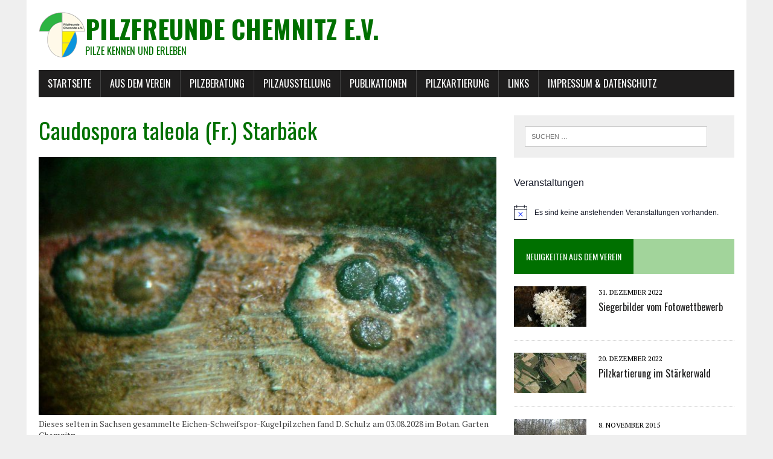

--- FILE ---
content_type: text/html; charset=UTF-8
request_url: https://www.pilzfreunde-chemnitz.de/interessante-funde/2020/12/14/caudospora-taleola-fr-starbaeck/
body_size: 12141
content:
<!DOCTYPE html>
<html class="no-js" lang="de">
<head>
<meta charset="UTF-8">
<meta name="viewport" content="width=device-width, initial-scale=1.0">
<link rel="profile" href="http://gmpg.org/xfn/11" />
<link rel="pingback" href="https://www.pilzfreunde-chemnitz.de/xmlrpc.php" />
<title>Caudospora taleola (Fr.) Starbäck &#8211; Pilzfreunde Chemnitz e.V.</title>
<meta name='robots' content='max-image-preview:large' />
<link rel='dns-prefetch' href='//fonts.googleapis.com' />
<link rel="alternate" type="application/rss+xml" title="Pilzfreunde Chemnitz e.V. &raquo; Feed" href="https://www.pilzfreunde-chemnitz.de/feed/" />
<link rel="alternate" type="application/rss+xml" title="Pilzfreunde Chemnitz e.V. &raquo; Kommentar-Feed" href="https://www.pilzfreunde-chemnitz.de/comments/feed/" />
<link rel="alternate" type="text/calendar" title="Pilzfreunde Chemnitz e.V. &raquo; iCal Feed" href="https://www.pilzfreunde-chemnitz.de/veranstaltungen/?ical=1" />
<link rel="alternate" type="application/rss+xml" title="Pilzfreunde Chemnitz e.V. &raquo; Caudospora taleola (Fr.) Starbäck-Kommentar-Feed" href="https://www.pilzfreunde-chemnitz.de/interessante-funde/2020/12/14/caudospora-taleola-fr-starbaeck/feed/" />
<script type="text/javascript">
/* <![CDATA[ */
window._wpemojiSettings = {"baseUrl":"https:\/\/s.w.org\/images\/core\/emoji\/15.0.3\/72x72\/","ext":".png","svgUrl":"https:\/\/s.w.org\/images\/core\/emoji\/15.0.3\/svg\/","svgExt":".svg","source":{"concatemoji":"https:\/\/www.pilzfreunde-chemnitz.de\/wp-includes\/js\/wp-emoji-release.min.js?ver=6.6.4"}};
/*! This file is auto-generated */
!function(i,n){var o,s,e;function c(e){try{var t={supportTests:e,timestamp:(new Date).valueOf()};sessionStorage.setItem(o,JSON.stringify(t))}catch(e){}}function p(e,t,n){e.clearRect(0,0,e.canvas.width,e.canvas.height),e.fillText(t,0,0);var t=new Uint32Array(e.getImageData(0,0,e.canvas.width,e.canvas.height).data),r=(e.clearRect(0,0,e.canvas.width,e.canvas.height),e.fillText(n,0,0),new Uint32Array(e.getImageData(0,0,e.canvas.width,e.canvas.height).data));return t.every(function(e,t){return e===r[t]})}function u(e,t,n){switch(t){case"flag":return n(e,"\ud83c\udff3\ufe0f\u200d\u26a7\ufe0f","\ud83c\udff3\ufe0f\u200b\u26a7\ufe0f")?!1:!n(e,"\ud83c\uddfa\ud83c\uddf3","\ud83c\uddfa\u200b\ud83c\uddf3")&&!n(e,"\ud83c\udff4\udb40\udc67\udb40\udc62\udb40\udc65\udb40\udc6e\udb40\udc67\udb40\udc7f","\ud83c\udff4\u200b\udb40\udc67\u200b\udb40\udc62\u200b\udb40\udc65\u200b\udb40\udc6e\u200b\udb40\udc67\u200b\udb40\udc7f");case"emoji":return!n(e,"\ud83d\udc26\u200d\u2b1b","\ud83d\udc26\u200b\u2b1b")}return!1}function f(e,t,n){var r="undefined"!=typeof WorkerGlobalScope&&self instanceof WorkerGlobalScope?new OffscreenCanvas(300,150):i.createElement("canvas"),a=r.getContext("2d",{willReadFrequently:!0}),o=(a.textBaseline="top",a.font="600 32px Arial",{});return e.forEach(function(e){o[e]=t(a,e,n)}),o}function t(e){var t=i.createElement("script");t.src=e,t.defer=!0,i.head.appendChild(t)}"undefined"!=typeof Promise&&(o="wpEmojiSettingsSupports",s=["flag","emoji"],n.supports={everything:!0,everythingExceptFlag:!0},e=new Promise(function(e){i.addEventListener("DOMContentLoaded",e,{once:!0})}),new Promise(function(t){var n=function(){try{var e=JSON.parse(sessionStorage.getItem(o));if("object"==typeof e&&"number"==typeof e.timestamp&&(new Date).valueOf()<e.timestamp+604800&&"object"==typeof e.supportTests)return e.supportTests}catch(e){}return null}();if(!n){if("undefined"!=typeof Worker&&"undefined"!=typeof OffscreenCanvas&&"undefined"!=typeof URL&&URL.createObjectURL&&"undefined"!=typeof Blob)try{var e="postMessage("+f.toString()+"("+[JSON.stringify(s),u.toString(),p.toString()].join(",")+"));",r=new Blob([e],{type:"text/javascript"}),a=new Worker(URL.createObjectURL(r),{name:"wpTestEmojiSupports"});return void(a.onmessage=function(e){c(n=e.data),a.terminate(),t(n)})}catch(e){}c(n=f(s,u,p))}t(n)}).then(function(e){for(var t in e)n.supports[t]=e[t],n.supports.everything=n.supports.everything&&n.supports[t],"flag"!==t&&(n.supports.everythingExceptFlag=n.supports.everythingExceptFlag&&n.supports[t]);n.supports.everythingExceptFlag=n.supports.everythingExceptFlag&&!n.supports.flag,n.DOMReady=!1,n.readyCallback=function(){n.DOMReady=!0}}).then(function(){return e}).then(function(){var e;n.supports.everything||(n.readyCallback(),(e=n.source||{}).concatemoji?t(e.concatemoji):e.wpemoji&&e.twemoji&&(t(e.twemoji),t(e.wpemoji)))}))}((window,document),window._wpemojiSettings);
/* ]]> */
</script>
<style id='wp-emoji-styles-inline-css' type='text/css'>

	img.wp-smiley, img.emoji {
		display: inline !important;
		border: none !important;
		box-shadow: none !important;
		height: 1em !important;
		width: 1em !important;
		margin: 0 0.07em !important;
		vertical-align: -0.1em !important;
		background: none !important;
		padding: 0 !important;
	}
</style>
<link rel='stylesheet' id='wp-block-library-css' href='https://www.pilzfreunde-chemnitz.de/wp-includes/css/dist/block-library/style.min.css?ver=6.6.4' type='text/css' media='all' />
<style id='classic-theme-styles-inline-css' type='text/css'>
/*! This file is auto-generated */
.wp-block-button__link{color:#fff;background-color:#32373c;border-radius:9999px;box-shadow:none;text-decoration:none;padding:calc(.667em + 2px) calc(1.333em + 2px);font-size:1.125em}.wp-block-file__button{background:#32373c;color:#fff;text-decoration:none}
</style>
<style id='global-styles-inline-css' type='text/css'>
:root{--wp--preset--aspect-ratio--square: 1;--wp--preset--aspect-ratio--4-3: 4/3;--wp--preset--aspect-ratio--3-4: 3/4;--wp--preset--aspect-ratio--3-2: 3/2;--wp--preset--aspect-ratio--2-3: 2/3;--wp--preset--aspect-ratio--16-9: 16/9;--wp--preset--aspect-ratio--9-16: 9/16;--wp--preset--color--black: #000000;--wp--preset--color--cyan-bluish-gray: #abb8c3;--wp--preset--color--white: #ffffff;--wp--preset--color--pale-pink: #f78da7;--wp--preset--color--vivid-red: #cf2e2e;--wp--preset--color--luminous-vivid-orange: #ff6900;--wp--preset--color--luminous-vivid-amber: #fcb900;--wp--preset--color--light-green-cyan: #7bdcb5;--wp--preset--color--vivid-green-cyan: #00d084;--wp--preset--color--pale-cyan-blue: #8ed1fc;--wp--preset--color--vivid-cyan-blue: #0693e3;--wp--preset--color--vivid-purple: #9b51e0;--wp--preset--gradient--vivid-cyan-blue-to-vivid-purple: linear-gradient(135deg,rgba(6,147,227,1) 0%,rgb(155,81,224) 100%);--wp--preset--gradient--light-green-cyan-to-vivid-green-cyan: linear-gradient(135deg,rgb(122,220,180) 0%,rgb(0,208,130) 100%);--wp--preset--gradient--luminous-vivid-amber-to-luminous-vivid-orange: linear-gradient(135deg,rgba(252,185,0,1) 0%,rgba(255,105,0,1) 100%);--wp--preset--gradient--luminous-vivid-orange-to-vivid-red: linear-gradient(135deg,rgba(255,105,0,1) 0%,rgb(207,46,46) 100%);--wp--preset--gradient--very-light-gray-to-cyan-bluish-gray: linear-gradient(135deg,rgb(238,238,238) 0%,rgb(169,184,195) 100%);--wp--preset--gradient--cool-to-warm-spectrum: linear-gradient(135deg,rgb(74,234,220) 0%,rgb(151,120,209) 20%,rgb(207,42,186) 40%,rgb(238,44,130) 60%,rgb(251,105,98) 80%,rgb(254,248,76) 100%);--wp--preset--gradient--blush-light-purple: linear-gradient(135deg,rgb(255,206,236) 0%,rgb(152,150,240) 100%);--wp--preset--gradient--blush-bordeaux: linear-gradient(135deg,rgb(254,205,165) 0%,rgb(254,45,45) 50%,rgb(107,0,62) 100%);--wp--preset--gradient--luminous-dusk: linear-gradient(135deg,rgb(255,203,112) 0%,rgb(199,81,192) 50%,rgb(65,88,208) 100%);--wp--preset--gradient--pale-ocean: linear-gradient(135deg,rgb(255,245,203) 0%,rgb(182,227,212) 50%,rgb(51,167,181) 100%);--wp--preset--gradient--electric-grass: linear-gradient(135deg,rgb(202,248,128) 0%,rgb(113,206,126) 100%);--wp--preset--gradient--midnight: linear-gradient(135deg,rgb(2,3,129) 0%,rgb(40,116,252) 100%);--wp--preset--font-size--small: 13px;--wp--preset--font-size--medium: 20px;--wp--preset--font-size--large: 36px;--wp--preset--font-size--x-large: 42px;--wp--preset--spacing--20: 0.44rem;--wp--preset--spacing--30: 0.67rem;--wp--preset--spacing--40: 1rem;--wp--preset--spacing--50: 1.5rem;--wp--preset--spacing--60: 2.25rem;--wp--preset--spacing--70: 3.38rem;--wp--preset--spacing--80: 5.06rem;--wp--preset--shadow--natural: 6px 6px 9px rgba(0, 0, 0, 0.2);--wp--preset--shadow--deep: 12px 12px 50px rgba(0, 0, 0, 0.4);--wp--preset--shadow--sharp: 6px 6px 0px rgba(0, 0, 0, 0.2);--wp--preset--shadow--outlined: 6px 6px 0px -3px rgba(255, 255, 255, 1), 6px 6px rgba(0, 0, 0, 1);--wp--preset--shadow--crisp: 6px 6px 0px rgba(0, 0, 0, 1);}:where(.is-layout-flex){gap: 0.5em;}:where(.is-layout-grid){gap: 0.5em;}body .is-layout-flex{display: flex;}.is-layout-flex{flex-wrap: wrap;align-items: center;}.is-layout-flex > :is(*, div){margin: 0;}body .is-layout-grid{display: grid;}.is-layout-grid > :is(*, div){margin: 0;}:where(.wp-block-columns.is-layout-flex){gap: 2em;}:where(.wp-block-columns.is-layout-grid){gap: 2em;}:where(.wp-block-post-template.is-layout-flex){gap: 1.25em;}:where(.wp-block-post-template.is-layout-grid){gap: 1.25em;}.has-black-color{color: var(--wp--preset--color--black) !important;}.has-cyan-bluish-gray-color{color: var(--wp--preset--color--cyan-bluish-gray) !important;}.has-white-color{color: var(--wp--preset--color--white) !important;}.has-pale-pink-color{color: var(--wp--preset--color--pale-pink) !important;}.has-vivid-red-color{color: var(--wp--preset--color--vivid-red) !important;}.has-luminous-vivid-orange-color{color: var(--wp--preset--color--luminous-vivid-orange) !important;}.has-luminous-vivid-amber-color{color: var(--wp--preset--color--luminous-vivid-amber) !important;}.has-light-green-cyan-color{color: var(--wp--preset--color--light-green-cyan) !important;}.has-vivid-green-cyan-color{color: var(--wp--preset--color--vivid-green-cyan) !important;}.has-pale-cyan-blue-color{color: var(--wp--preset--color--pale-cyan-blue) !important;}.has-vivid-cyan-blue-color{color: var(--wp--preset--color--vivid-cyan-blue) !important;}.has-vivid-purple-color{color: var(--wp--preset--color--vivid-purple) !important;}.has-black-background-color{background-color: var(--wp--preset--color--black) !important;}.has-cyan-bluish-gray-background-color{background-color: var(--wp--preset--color--cyan-bluish-gray) !important;}.has-white-background-color{background-color: var(--wp--preset--color--white) !important;}.has-pale-pink-background-color{background-color: var(--wp--preset--color--pale-pink) !important;}.has-vivid-red-background-color{background-color: var(--wp--preset--color--vivid-red) !important;}.has-luminous-vivid-orange-background-color{background-color: var(--wp--preset--color--luminous-vivid-orange) !important;}.has-luminous-vivid-amber-background-color{background-color: var(--wp--preset--color--luminous-vivid-amber) !important;}.has-light-green-cyan-background-color{background-color: var(--wp--preset--color--light-green-cyan) !important;}.has-vivid-green-cyan-background-color{background-color: var(--wp--preset--color--vivid-green-cyan) !important;}.has-pale-cyan-blue-background-color{background-color: var(--wp--preset--color--pale-cyan-blue) !important;}.has-vivid-cyan-blue-background-color{background-color: var(--wp--preset--color--vivid-cyan-blue) !important;}.has-vivid-purple-background-color{background-color: var(--wp--preset--color--vivid-purple) !important;}.has-black-border-color{border-color: var(--wp--preset--color--black) !important;}.has-cyan-bluish-gray-border-color{border-color: var(--wp--preset--color--cyan-bluish-gray) !important;}.has-white-border-color{border-color: var(--wp--preset--color--white) !important;}.has-pale-pink-border-color{border-color: var(--wp--preset--color--pale-pink) !important;}.has-vivid-red-border-color{border-color: var(--wp--preset--color--vivid-red) !important;}.has-luminous-vivid-orange-border-color{border-color: var(--wp--preset--color--luminous-vivid-orange) !important;}.has-luminous-vivid-amber-border-color{border-color: var(--wp--preset--color--luminous-vivid-amber) !important;}.has-light-green-cyan-border-color{border-color: var(--wp--preset--color--light-green-cyan) !important;}.has-vivid-green-cyan-border-color{border-color: var(--wp--preset--color--vivid-green-cyan) !important;}.has-pale-cyan-blue-border-color{border-color: var(--wp--preset--color--pale-cyan-blue) !important;}.has-vivid-cyan-blue-border-color{border-color: var(--wp--preset--color--vivid-cyan-blue) !important;}.has-vivid-purple-border-color{border-color: var(--wp--preset--color--vivid-purple) !important;}.has-vivid-cyan-blue-to-vivid-purple-gradient-background{background: var(--wp--preset--gradient--vivid-cyan-blue-to-vivid-purple) !important;}.has-light-green-cyan-to-vivid-green-cyan-gradient-background{background: var(--wp--preset--gradient--light-green-cyan-to-vivid-green-cyan) !important;}.has-luminous-vivid-amber-to-luminous-vivid-orange-gradient-background{background: var(--wp--preset--gradient--luminous-vivid-amber-to-luminous-vivid-orange) !important;}.has-luminous-vivid-orange-to-vivid-red-gradient-background{background: var(--wp--preset--gradient--luminous-vivid-orange-to-vivid-red) !important;}.has-very-light-gray-to-cyan-bluish-gray-gradient-background{background: var(--wp--preset--gradient--very-light-gray-to-cyan-bluish-gray) !important;}.has-cool-to-warm-spectrum-gradient-background{background: var(--wp--preset--gradient--cool-to-warm-spectrum) !important;}.has-blush-light-purple-gradient-background{background: var(--wp--preset--gradient--blush-light-purple) !important;}.has-blush-bordeaux-gradient-background{background: var(--wp--preset--gradient--blush-bordeaux) !important;}.has-luminous-dusk-gradient-background{background: var(--wp--preset--gradient--luminous-dusk) !important;}.has-pale-ocean-gradient-background{background: var(--wp--preset--gradient--pale-ocean) !important;}.has-electric-grass-gradient-background{background: var(--wp--preset--gradient--electric-grass) !important;}.has-midnight-gradient-background{background: var(--wp--preset--gradient--midnight) !important;}.has-small-font-size{font-size: var(--wp--preset--font-size--small) !important;}.has-medium-font-size{font-size: var(--wp--preset--font-size--medium) !important;}.has-large-font-size{font-size: var(--wp--preset--font-size--large) !important;}.has-x-large-font-size{font-size: var(--wp--preset--font-size--x-large) !important;}
:where(.wp-block-post-template.is-layout-flex){gap: 1.25em;}:where(.wp-block-post-template.is-layout-grid){gap: 1.25em;}
:where(.wp-block-columns.is-layout-flex){gap: 2em;}:where(.wp-block-columns.is-layout-grid){gap: 2em;}
:root :where(.wp-block-pullquote){font-size: 1.5em;line-height: 1.6;}
</style>
<link rel='stylesheet' id='mhorig-style-css' href='https://www.pilzfreunde-chemnitz.de/wp-content/themes/mh-newsdesk-lite/style.css?ver=6.6.4' type='text/css' media='all' />
<link rel='stylesheet' id='mh-google-fonts-css' href='https://fonts.googleapis.com/css?family=Oswald:400,700,300|PT+Serif:400,400italic,700,700italic' type='text/css' media='all' />
<link rel='stylesheet' id='mh-font-awesome-css' href='https://www.pilzfreunde-chemnitz.de/wp-content/themes/mh-newsdesk-lite/includes/font-awesome.min.css' type='text/css' media='all' />
<link rel='stylesheet' id='mh-style-css' href='https://www.pilzfreunde-chemnitz.de/wp-content/themes/mh-newsdesk-lite-pcev/style.css?ver=6.6.4' type='text/css' media='all' />
<script type="text/javascript" src="https://www.pilzfreunde-chemnitz.de/wp-includes/js/jquery/jquery.min.js?ver=3.7.1" id="jquery-core-js"></script>
<script type="text/javascript" src="https://www.pilzfreunde-chemnitz.de/wp-includes/js/jquery/jquery-migrate.min.js?ver=3.4.1" id="jquery-migrate-js"></script>
<script type="text/javascript" src="https://www.pilzfreunde-chemnitz.de/wp-content/themes/mh-newsdesk-lite/js/scripts.js?ver=6.6.4" id="mh-scripts-js"></script>
<link rel="https://api.w.org/" href="https://www.pilzfreunde-chemnitz.de/wp-json/" /><link rel="alternate" title="JSON" type="application/json" href="https://www.pilzfreunde-chemnitz.de/wp-json/wp/v2/posts/1809" /><link rel="EditURI" type="application/rsd+xml" title="RSD" href="https://www.pilzfreunde-chemnitz.de/xmlrpc.php?rsd" />
<meta name="generator" content="WordPress 6.6.4" />
<link rel="canonical" href="https://www.pilzfreunde-chemnitz.de/interessante-funde/2020/12/14/caudospora-taleola-fr-starbaeck/" />
<link rel='shortlink' href='https://www.pilzfreunde-chemnitz.de/?p=1809' />
<link rel="alternate" title="oEmbed (JSON)" type="application/json+oembed" href="https://www.pilzfreunde-chemnitz.de/wp-json/oembed/1.0/embed?url=https%3A%2F%2Fwww.pilzfreunde-chemnitz.de%2Finteressante-funde%2F2020%2F12%2F14%2Fcaudospora-taleola-fr-starbaeck%2F" />
<link rel="alternate" title="oEmbed (XML)" type="text/xml+oembed" href="https://www.pilzfreunde-chemnitz.de/wp-json/oembed/1.0/embed?url=https%3A%2F%2Fwww.pilzfreunde-chemnitz.de%2Finteressante-funde%2F2020%2F12%2F14%2Fcaudospora-taleola-fr-starbaeck%2F&#038;format=xml" />
<meta name="tec-api-version" content="v1"><meta name="tec-api-origin" content="https://www.pilzfreunde-chemnitz.de"><link rel="alternate" href="https://www.pilzfreunde-chemnitz.de/wp-json/tribe/events/v1/" /><!--[if lt IE 9]>
<script src="https://www.pilzfreunde-chemnitz.de/wp-content/themes/mh-newsdesk-lite/js/css3-mediaqueries.js"></script>
<![endif]-->
</head>
<body class="post-template-default single single-post postid-1809 single-format-standard tribe-no-js page-template-pilzfreunde-chemnitz-e-v mh-right-sb">
<div id="mh-wrapper">
<header class="mh-header">
	<div class="header-wrap mh-clearfix">
		<a href="https://www.pilzfreunde-chemnitz.de/" title="Pilzfreunde Chemnitz e.V." rel="home">
<div class="logo-wrap" role="banner">
<img src="https://www.pilzfreunde-chemnitz.de/wp-content/uploads/2015/12/Logo-PfC-2009-3-1.png" height="76" width="77" alt="Pilzfreunde Chemnitz e.V." />
<div class="logo">
<h1 class="logo-title">Pilzfreunde Chemnitz e.V.</h1>
<h2 class="logo-tagline">Pilze kennen und erleben</h2>
</div>
</div>
</a>
	</div>
	<div class="header-menu mh-clearfix">
		<nav class="main-nav mh-clearfix">
			<div class="menu-hauptnavigation-container"><ul id="menu-hauptnavigation" class="menu"><li id="menu-item-8" class="menu-item menu-item-type-custom menu-item-object-custom menu-item-home menu-item-8"><a href="http://www.pilzfreunde-chemnitz.de/">Startseite</a></li>
<li id="menu-item-166" class="menu-item menu-item-type-taxonomy menu-item-object-category menu-item-166"><a href="https://www.pilzfreunde-chemnitz.de/./aus-dem-verein/">Aus dem Verein</a></li>
<li id="menu-item-11" class="menu-item menu-item-type-post_type menu-item-object-page menu-item-11"><a href="https://www.pilzfreunde-chemnitz.de/pilzberatung/">Pilzberatung</a></li>
<li id="menu-item-15" class="menu-item menu-item-type-post_type menu-item-object-page menu-item-has-children menu-item-15"><a href="https://www.pilzfreunde-chemnitz.de/pilzausstellung/">Pilzausstellung</a>
<ul class="sub-menu">
	<li id="menu-item-591" class="menu-item menu-item-type-post_type menu-item-object-page menu-item-591"><a href="https://www.pilzfreunde-chemnitz.de/pilzausstellung/ausstellungsliste/">Ausstellungslisten</a></li>
</ul>
</li>
<li id="menu-item-18" class="menu-item menu-item-type-post_type menu-item-object-page menu-item-18"><a href="https://www.pilzfreunde-chemnitz.de/publikationen/">Publikationen</a></li>
<li id="menu-item-21" class="menu-item menu-item-type-post_type menu-item-object-page menu-item-has-children menu-item-21"><a href="https://www.pilzfreunde-chemnitz.de/pilzkartierung/">Pilzkartierung</a>
<ul class="sub-menu">
	<li id="menu-item-602" class="menu-item menu-item-type-post_type menu-item-object-page menu-item-602"><a href="https://www.pilzfreunde-chemnitz.de/pilzkartierung/kuriositaeten/">Kuriositäten</a></li>
	<li id="menu-item-165" class="menu-item menu-item-type-taxonomy menu-item-object-category current-post-ancestor current-menu-parent current-post-parent menu-item-165"><a href="https://www.pilzfreunde-chemnitz.de/./interessante-funde/">Interessante Funde</a></li>
</ul>
</li>
<li id="menu-item-202" class="menu-item menu-item-type-post_type menu-item-object-page menu-item-202"><a href="https://www.pilzfreunde-chemnitz.de/links/">Links</a></li>
<li id="menu-item-57" class="menu-item menu-item-type-post_type menu-item-object-page menu-item-privacy-policy menu-item-57"><a rel="privacy-policy" href="https://www.pilzfreunde-chemnitz.de/impressum-datenschutz/">Impressum &#038; Datenschutz</a></li>
</ul></div>		</nav>
	</div>
</header><div class="mh-section mh-group">
	<div id="main-content" class="mh-content"><article id="post-1809" class="post-1809 post type-post status-publish format-standard has-post-thumbnail hentry category-interessante-funde">
	<header class="entry-header mh-clearfix">
		<h1 class="entry-title">Caudospora taleola (Fr.) Starbäck</h1>
			</header>
	
<figure class="entry-thumbnail">
<img width="777" height="437" src="https://www.pilzfreunde-chemnitz.de/wp-content/uploads/2019/05/3-777x437.jpg" class="attachment-content-single size-content-single wp-post-image" alt="" decoding="async" fetchpriority="high" srcset="https://www.pilzfreunde-chemnitz.de/wp-content/uploads/2019/05/3-777x437.jpg 777w, https://www.pilzfreunde-chemnitz.de/wp-content/uploads/2019/05/3-260x146.jpg 260w, https://www.pilzfreunde-chemnitz.de/wp-content/uploads/2019/05/3-120x67.jpg 120w" sizes="(max-width: 777px) 100vw, 777px" /><figcaption class="wp-caption-text">Dieses selten in Sachsen gesammelte Eichen‐Schweifspor-Kugelpilzchen fand D. Schulz am 03.08.2028 im Botan. Garten Chemnitz.</figcaption>
</figure>
	<p class="entry-meta">
<span class="entry-meta-author vcard author">Von: <a class="fn" href="https://www.pilzfreunde-chemnitz.de/author/dschulz/">Dieter Schulz</a></span>
<span class="entry-meta-date updated">14. Dezember 2020</span>
</p>
	<div class="entry-content mh-clearfix">
		
<p></p>



<figure class="wp-block-gallery columns-1 is-cropped wp-block-gallery-1 is-layout-flex wp-block-gallery-is-layout-flex"><ul class="blocks-gallery-grid"><li class="blocks-gallery-item"><figure><a href="https://www.pilzfreunde-chemnitz.de/wp-content/uploads/2019/05/1.jpg"><img decoding="async" width="1024" height="740" src="https://www.pilzfreunde-chemnitz.de/wp-content/uploads/2019/05/1-1024x740.jpg" alt="" data-id="1286" data-full-url="https://www.pilzfreunde-chemnitz.de/wp-content/uploads/2019/05/1.jpg" data-link="https://www.pilzfreunde-chemnitz.de/1-2/" class="wp-image-1286" srcset="https://www.pilzfreunde-chemnitz.de/wp-content/uploads/2019/05/1-1024x740.jpg 1024w, https://www.pilzfreunde-chemnitz.de/wp-content/uploads/2019/05/1-300x217.jpg 300w, https://www.pilzfreunde-chemnitz.de/wp-content/uploads/2019/05/1-768x555.jpg 768w, https://www.pilzfreunde-chemnitz.de/wp-content/uploads/2019/05/1.jpg 1762w" sizes="(max-width: 1024px) 100vw, 1024px" /></a></figure></li></ul></figure>
	</div>
</article><nav class="post-nav-wrap" role="navigation">
<ul class="post-nav mh-clearfix">
<li class="post-nav-prev">
<a href="https://www.pilzfreunde-chemnitz.de/interessante-funde/2020/12/14/camarops-polysperma-mont-j-h-mill/" rel="prev"><i class="fa fa-chevron-left"></i>Vorheriger Beitrag</a></li>
<li class="post-nav-next">
<a href="https://www.pilzfreunde-chemnitz.de/interessante-funde/2021/02/28/therrya-fuckelii-rehm-kujala-1950/" rel="next">Nächster Beitrag<i class="fa fa-chevron-right"></i></a></li>
</ul>
</nav>
	</div>
	<aside class="mh-sidebar">
	<div id="search-2" class="sb-widget mh-clearfix widget_search"><form role="search" method="get" class="search-form" action="https://www.pilzfreunde-chemnitz.de/">
				<label>
					<span class="screen-reader-text">Suche nach:</span>
					<input type="search" class="search-field" placeholder="Suchen …" value="" name="s" />
				</label>
				<input type="submit" class="search-submit" value="Suchen" />
			</form></div><div  class="tribe-compatibility-container" >
	<div
		 class="tribe-common tribe-events tribe-events-view tribe-events-view--widget-events-list tribe-events-widget" 		data-js="tribe-events-view"
		data-view-rest-url="https://www.pilzfreunde-chemnitz.de/wp-json/tribe/views/v2/html"
		data-view-manage-url="1"
							data-view-breakpoint-pointer="78eef945-7c21-416d-b05b-67c181a9e8a6"
			>
		<div class="tribe-events-widget-events-list">

			
			<script data-js="tribe-events-view-data" type="application/json">
	{"slug":"widget-events-list","prev_url":"","next_url":"","view_class":"Tribe\\Events\\Views\\V2\\Views\\Widgets\\Widget_List_View","view_slug":"widget-events-list","view_label":"View","view":null,"should_manage_url":true,"id":null,"alias-slugs":null,"title":"Caudospora taleola (Fr.) Starb\u00e4ck \u2013 Pilzfreunde Chemnitz e.V.","limit":"5","no_upcoming_events":false,"featured_events_only":false,"jsonld_enable":true,"tribe_is_list_widget":false,"admin_fields":{"title":{"label":"Titel:","type":"text","classes":"","dependency":"","id":"widget-tribe-widget-events-list-2-title","name":"widget-tribe-widget-events-list[2][title]","options":[],"placeholder":"","value":null},"limit":{"label":"Anzeige:","type":"number","default":5,"min":1,"max":10,"step":1,"classes":"","dependency":"","id":"widget-tribe-widget-events-list-2-limit","name":"widget-tribe-widget-events-list[2][limit]","options":[],"placeholder":"","value":null},"no_upcoming_events":{"label":"Blende dieses Widget aus, wenn es keine bevorstehenden Veranstaltungen gibt.","type":"checkbox","classes":"","dependency":"","id":"widget-tribe-widget-events-list-2-no_upcoming_events","name":"widget-tribe-widget-events-list[2][no_upcoming_events]","options":[],"placeholder":"","value":null},"featured_events_only":{"label":"Nur auf hervorgehobene Veranstaltungen beschr\u00e4nken","type":"checkbox","classes":"","dependency":"","id":"widget-tribe-widget-events-list-2-featured_events_only","name":"widget-tribe-widget-events-list[2][featured_events_only]","options":[],"placeholder":"","value":null},"jsonld_enable":{"label":"JSON-LD-Daten generieren","type":"checkbox","classes":"","dependency":"","id":"widget-tribe-widget-events-list-2-jsonld_enable","name":"widget-tribe-widget-events-list[2][jsonld_enable]","options":[],"placeholder":"","value":null}},"events":[],"url":"https:\/\/www.pilzfreunde-chemnitz.de\/?post_type=tribe_events&eventDisplay=widget-events-list","url_event_date":false,"bar":{"keyword":"","date":""},"today":"2026-01-20 00:00:00","now":"2026-01-20 05:31:30","rest_url":"https:\/\/www.pilzfreunde-chemnitz.de\/wp-json\/tribe\/views\/v2\/html","rest_method":"POST","rest_nonce":"","today_url":"https:\/\/www.pilzfreunde-chemnitz.de\/?post_type=tribe_events&eventDisplay=widget-events-list&year=2020&monthnum=12&day=14&name=caudospora-taleola-fr-starbaeck&category_name=interessante-funde","today_title":"Klicke, um das heutige Datum auszuw\u00e4hlen","today_label":"Heute","prev_label":"","next_label":"","date_formats":{"compact":"d.m.Y","month_and_year_compact":"m.Y","month_and_year":"F Y","time_range_separator":" - ","date_time_separator":" "},"messages":{"notice":["Es sind keine anstehenden Veranstaltungen vorhanden."]},"start_of_week":"1","header_title":"","header_title_element":"h1","content_title":"","breadcrumbs":[],"before_events":"","after_events":"\n<!--\nDieser Kalender wird durch den Veranstaltungskalender generiert.\nhttp:\/\/evnt.is\/18wn\n-->\n","display_events_bar":false,"disable_event_search":false,"live_refresh":true,"ical":{"display_link":true,"link":{"url":"https:\/\/www.pilzfreunde-chemnitz.de\/?post_type=tribe_events&#038;eventDisplay=widget-events-list&#038;ical=1","text":"Veranstaltungen als iCal exportieren","title":"Diese Funktion verwenden, um Kalenderdaten mit Google Kalender, Apple iCal und kompatiblen Apps zu teilen"}},"container_classes":["tribe-common","tribe-events","tribe-events-view","tribe-events-view--widget-events-list","tribe-events-widget"],"container_data":[],"is_past":false,"breakpoints":{"xsmall":500,"medium":768,"full":960},"breakpoint_pointer":"78eef945-7c21-416d-b05b-67c181a9e8a6","is_initial_load":true,"public_views":{"list":{"view_class":"Tribe\\Events\\Views\\V2\\Views\\List_View","view_url":"https:\/\/www.pilzfreunde-chemnitz.de\/veranstaltungen\/liste\/","view_label":"Liste"}},"show_latest_past":false,"compatibility_classes":["tribe-compatibility-container"],"view_more_text":"Kalender anzeigen","view_more_title":"Weitere Veranstaltungen anzeigen.","view_more_link":"https:\/\/www.pilzfreunde-chemnitz.de\/veranstaltungen\/","widget_title":"Veranstaltungen","hide_if_no_upcoming_events":false,"display":[],"subscribe_links":{"gcal":{"block_slug":"hasGoogleCalendar","label":"Google Kalender","single_label":"Zu Google Kalender hinzuf\u00fcgen","visible":true},"ical":{"block_slug":"hasiCal","label":"iCalendar","single_label":"Zu iCalendar hinzuf\u00fcgen","visible":true},"outlook-365":{"block_slug":"hasOutlook365","label":"Outlook 365","single_label":"Outlook 365","visible":true},"outlook-live":{"block_slug":"hasOutlookLive","label":"Outlook Live","single_label":"Outlook Live","visible":true}},"_context":{"slug":"widget-events-list"}}</script>

							<header class="tribe-events-widget-events-list__header">
					<h2 class="tribe-events-widget-events-list__header-title tribe-common-h6 tribe-common-h--alt">
						Veranstaltungen					</h2>
				</header>
			
			
				<div  class="tribe-events-header__messages tribe-events-c-messages tribe-common-b2"  >
			<div class="tribe-events-c-messages__message tribe-events-c-messages__message--notice" role="alert">
			<svg  class="tribe-common-c-svgicon tribe-common-c-svgicon--messages-not-found tribe-events-c-messages__message-icon-svg"  viewBox="0 0 21 23" xmlns="http://www.w3.org/2000/svg"><g fill-rule="evenodd"><path d="M.5 2.5h20v20H.5z"/><path stroke-linecap="round" d="M7.583 11.583l5.834 5.834m0-5.834l-5.834 5.834" class="tribe-common-c-svgicon__svg-stroke"/><path stroke-linecap="round" d="M4.5.5v4m12-4v4"/><path stroke-linecap="square" d="M.5 7.5h20"/></g></svg>
			<ul class="tribe-events-c-messages__message-list">
									<li
						class="tribe-events-c-messages__message-list-item"
						 data-key="0" 					>
					Es sind keine anstehenden Veranstaltungen vorhanden.					</li>
							</ul>
		</div>
	</div>

					</div>
	</div>
</div>
<script class="tribe-events-breakpoints">
	( function () {
		var completed = false;

		function initBreakpoints() {
			if ( completed ) {
				// This was fired already and completed no need to attach to the event listener.
				document.removeEventListener( 'DOMContentLoaded', initBreakpoints );
				return;
			}

			if ( 'undefined' === typeof window.tribe ) {
				return;
			}

			if ( 'undefined' === typeof window.tribe.events ) {
				return;
			}

			if ( 'undefined' === typeof window.tribe.events.views ) {
				return;
			}

			if ( 'undefined' === typeof window.tribe.events.views.breakpoints ) {
				return;
			}

			if ( 'function' !== typeof (window.tribe.events.views.breakpoints.setup) ) {
				return;
			}

			var container = document.querySelectorAll( '[data-view-breakpoint-pointer="78eef945-7c21-416d-b05b-67c181a9e8a6"]' );
			if ( ! container ) {
				return;
			}

			window.tribe.events.views.breakpoints.setup( container );
			completed = true;
			// This was fired already and completed no need to attach to the event listener.
			document.removeEventListener( 'DOMContentLoaded', initBreakpoints );
		}

		// Try to init the breakpoints right away.
		initBreakpoints();
		document.addEventListener( 'DOMContentLoaded', initBreakpoints );
	})();
</script>
<script data-js='tribe-events-view-nonce-data' type='application/json'>{"_tec_view_rest_nonce_primary":"32f295f56d","_tec_view_rest_nonce_secondary":""}</script><div id="mh_newsdesk_lite_custom_posts-3" class="sb-widget mh-clearfix mh_newsdesk_lite_custom_posts"><h4 class="widget-title"><span><a href="https://www.pilzfreunde-chemnitz.de/./aus-dem-verein/" class="widget-title-link">Neuigkeiten aus dem Verein</a></span></h4>		<div class="mh-cp-widget mh-clearfix">				<article class="cp-wrap cp-small mh-clearfix">
					<div class="cp-thumb-small">
						<a href="https://www.pilzfreunde-chemnitz.de/aus-dem-verein/2022/12/31/siegerbilder/" title="Siegerbilder vom Fotowettbewerb"><img width="120" height="67" src="https://www.pilzfreunde-chemnitz.de/wp-content/uploads/2016/11/Hericium-coralloides-Ästiger-Stachelbart-23.10.2016-BG-Bu-120x67.jpg" class="attachment-cp-thumb-small size-cp-thumb-small wp-post-image" alt="" decoding="async" loading="lazy" srcset="https://www.pilzfreunde-chemnitz.de/wp-content/uploads/2016/11/Hericium-coralloides-Ästiger-Stachelbart-23.10.2016-BG-Bu-120x67.jpg 120w, https://www.pilzfreunde-chemnitz.de/wp-content/uploads/2016/11/Hericium-coralloides-Ästiger-Stachelbart-23.10.2016-BG-Bu-777x437.jpg 777w, https://www.pilzfreunde-chemnitz.de/wp-content/uploads/2016/11/Hericium-coralloides-Ästiger-Stachelbart-23.10.2016-BG-Bu-260x146.jpg 260w" sizes="(max-width: 120px) 100vw, 120px" /></a>
					</div>
					<p class="entry-meta"><span class="updated">31. Dezember 2022</span></p>
					<h3 class="cp-title-small"><a href="https://www.pilzfreunde-chemnitz.de/aus-dem-verein/2022/12/31/siegerbilder/" title="Siegerbilder vom Fotowettbewerb" rel="bookmark">Siegerbilder vom Fotowettbewerb</a></h3>
				</article>
				<hr class="mh-separator">				<article class="cp-wrap cp-small mh-clearfix">
					<div class="cp-thumb-small">
						<a href="https://www.pilzfreunde-chemnitz.de/aus-dem-verein/2022/12/20/pilzkartierung-im-staerkerwald/" title="Pilzkartierung im Stärkerwald"><img width="120" height="67" src="https://www.pilzfreunde-chemnitz.de/wp-content/uploads/2022/12/Staerkerwald-Kopie-120x67.jpg" class="attachment-cp-thumb-small size-cp-thumb-small wp-post-image" alt="" decoding="async" loading="lazy" srcset="https://www.pilzfreunde-chemnitz.de/wp-content/uploads/2022/12/Staerkerwald-Kopie-120x67.jpg 120w, https://www.pilzfreunde-chemnitz.de/wp-content/uploads/2022/12/Staerkerwald-Kopie-777x437.jpg 777w, https://www.pilzfreunde-chemnitz.de/wp-content/uploads/2022/12/Staerkerwald-Kopie-260x146.jpg 260w" sizes="(max-width: 120px) 100vw, 120px" /></a>
					</div>
					<p class="entry-meta"><span class="updated">20. Dezember 2022</span></p>
					<h3 class="cp-title-small"><a href="https://www.pilzfreunde-chemnitz.de/aus-dem-verein/2022/12/20/pilzkartierung-im-staerkerwald/" title="Pilzkartierung im Stärkerwald" rel="bookmark">Pilzkartierung im Stärkerwald</a></h3>
				</article>
				<hr class="mh-separator">				<article class="cp-wrap cp-small mh-clearfix">
					<div class="cp-thumb-small">
						<a href="https://www.pilzfreunde-chemnitz.de/aus-dem-verein/2015/11/08/pilzkartierung-scheffelschlucht/" title="Pilzkartierung Helbersdorfer Schlucht"><img width="120" height="67" src="https://www.pilzfreunde-chemnitz.de/wp-content/uploads/2015/11/DSC02613-120x67.jpg" class="attachment-cp-thumb-small size-cp-thumb-small wp-post-image" alt="" decoding="async" loading="lazy" srcset="https://www.pilzfreunde-chemnitz.de/wp-content/uploads/2015/11/DSC02613-120x67.jpg 120w, https://www.pilzfreunde-chemnitz.de/wp-content/uploads/2015/11/DSC02613-777x437.jpg 777w, https://www.pilzfreunde-chemnitz.de/wp-content/uploads/2015/11/DSC02613-260x146.jpg 260w" sizes="(max-width: 120px) 100vw, 120px" /></a>
					</div>
					<p class="entry-meta"><span class="updated">8. November 2015</span></p>
					<h3 class="cp-title-small"><a href="https://www.pilzfreunde-chemnitz.de/aus-dem-verein/2015/11/08/pilzkartierung-scheffelschlucht/" title="Pilzkartierung Helbersdorfer Schlucht" rel="bookmark">Pilzkartierung Helbersdorfer Schlucht</a></h3>
				</article>
				<hr class="mh-separator">				<article class="cp-wrap cp-small mh-clearfix">
					<div class="cp-thumb-small">
						<a href="https://www.pilzfreunde-chemnitz.de/aus-dem-verein/2015/11/08/pilze-im-botan-garten-chemnitz/" title="Pilze im Botan. Garten Chemnitz"><img width="120" height="67" src="https://www.pilzfreunde-chemnitz.de/wp-content/uploads/2015/11/2014-120x67.jpg" class="attachment-cp-thumb-small size-cp-thumb-small wp-post-image" alt="" decoding="async" loading="lazy" srcset="https://www.pilzfreunde-chemnitz.de/wp-content/uploads/2015/11/2014-120x67.jpg 120w, https://www.pilzfreunde-chemnitz.de/wp-content/uploads/2015/11/2014-777x437.jpg 777w, https://www.pilzfreunde-chemnitz.de/wp-content/uploads/2015/11/2014-260x146.jpg 260w" sizes="(max-width: 120px) 100vw, 120px" /></a>
					</div>
					<p class="entry-meta"><span class="updated">8. November 2015</span></p>
					<h3 class="cp-title-small"><a href="https://www.pilzfreunde-chemnitz.de/aus-dem-verein/2015/11/08/pilze-im-botan-garten-chemnitz/" title="Pilze im Botan. Garten Chemnitz" rel="bookmark">Pilze im Botan. Garten Chemnitz</a></h3>
				</article>
				<hr class="mh-separator">				<article class="cp-wrap cp-small mh-clearfix">
					<div class="cp-thumb-small">
						<a href="https://www.pilzfreunde-chemnitz.de/aus-dem-verein/2015/11/08/pilzkartierung-fuer-sachsenaltas/" title="Pilzkartierung für Sachsenatlas"><img width="120" height="67" src="https://www.pilzfreunde-chemnitz.de/wp-content/uploads/2015/11/Rote-Liste-2-120x67.jpg" class="attachment-cp-thumb-small size-cp-thumb-small wp-post-image" alt="" decoding="async" loading="lazy" srcset="https://www.pilzfreunde-chemnitz.de/wp-content/uploads/2015/11/Rote-Liste-2-120x67.jpg 120w, https://www.pilzfreunde-chemnitz.de/wp-content/uploads/2015/11/Rote-Liste-2-777x437.jpg 777w, https://www.pilzfreunde-chemnitz.de/wp-content/uploads/2015/11/Rote-Liste-2-260x146.jpg 260w" sizes="(max-width: 120px) 100vw, 120px" /></a>
					</div>
					<p class="entry-meta"><span class="updated">8. November 2015</span></p>
					<h3 class="cp-title-small"><a href="https://www.pilzfreunde-chemnitz.de/aus-dem-verein/2015/11/08/pilzkartierung-fuer-sachsenaltas/" title="Pilzkartierung für Sachsenatlas" rel="bookmark">Pilzkartierung für Sachsenatlas</a></h3>
				</article>
				<hr class="mh-separator">		</div></div><div id="mh_newsdesk_lite_custom_posts-2" class="sb-widget mh-clearfix mh_newsdesk_lite_custom_posts"><h4 class="widget-title"><span><a href="https://www.pilzfreunde-chemnitz.de/./interessante-funde/" class="widget-title-link">Neueste Pilzfunde</a></span></h4>		<div class="mh-cp-widget mh-clearfix">				<article class="cp-wrap cp-small mh-clearfix">
					<div class="cp-thumb-small">
						<a href="https://www.pilzfreunde-chemnitz.de/interessante-funde/2022/07/03/discostroma-fuscellum-berk-broome-huhndorf-1892/" title="Seimatosporium lichenicola (Corda) Shoemaker &amp; E. Müll. 1965"><img width="120" height="67" src="https://www.pilzfreunde-chemnitz.de/wp-content/uploads/2022/07/Discostroma-fuscellum-Dreiseptisches-Rosenpustelpilzchen-18.03.2019-SSCsw-Ros-a-120x67.png" class="attachment-cp-thumb-small size-cp-thumb-small wp-post-image" alt="" decoding="async" loading="lazy" srcset="https://www.pilzfreunde-chemnitz.de/wp-content/uploads/2022/07/Discostroma-fuscellum-Dreiseptisches-Rosenpustelpilzchen-18.03.2019-SSCsw-Ros-a-120x67.png 120w, https://www.pilzfreunde-chemnitz.de/wp-content/uploads/2022/07/Discostroma-fuscellum-Dreiseptisches-Rosenpustelpilzchen-18.03.2019-SSCsw-Ros-a-777x437.png 777w, https://www.pilzfreunde-chemnitz.de/wp-content/uploads/2022/07/Discostroma-fuscellum-Dreiseptisches-Rosenpustelpilzchen-18.03.2019-SSCsw-Ros-a-260x146.png 260w" sizes="(max-width: 120px) 100vw, 120px" /></a>
					</div>
					<p class="entry-meta"><span class="updated">3. Juli 2022</span></p>
					<h3 class="cp-title-small"><a href="https://www.pilzfreunde-chemnitz.de/interessante-funde/2022/07/03/discostroma-fuscellum-berk-broome-huhndorf-1892/" title="Seimatosporium lichenicola (Corda) Shoemaker &amp; E. Müll. 1965" rel="bookmark">Seimatosporium lichenicola (Corda) Shoemaker &amp; E. Müll. 1965</a></h3>
				</article>
				<hr class="mh-separator">				<article class="cp-wrap cp-small mh-clearfix">
					<div class="cp-thumb-small">
						<a href="https://www.pilzfreunde-chemnitz.de/interessante-funde/2022/03/27/wettsteinina-corni-fuckel-aptroot-1998/" title="Wettsteinina corni (Fuckel) Aptroot 1998"><img width="120" height="67" src="https://www.pilzfreunde-chemnitz.de/wp-content/uploads/2022/03/Wettsteinina-corni-Grosssporiges-Hartriegel-Kugelpilzchen17.03.2022-WUe-Roter-Hartriegel-a-120x67.jpg" class="attachment-cp-thumb-small size-cp-thumb-small wp-post-image" alt="" decoding="async" loading="lazy" srcset="https://www.pilzfreunde-chemnitz.de/wp-content/uploads/2022/03/Wettsteinina-corni-Grosssporiges-Hartriegel-Kugelpilzchen17.03.2022-WUe-Roter-Hartriegel-a-120x67.jpg 120w, https://www.pilzfreunde-chemnitz.de/wp-content/uploads/2022/03/Wettsteinina-corni-Grosssporiges-Hartriegel-Kugelpilzchen17.03.2022-WUe-Roter-Hartriegel-a-777x437.jpg 777w, https://www.pilzfreunde-chemnitz.de/wp-content/uploads/2022/03/Wettsteinina-corni-Grosssporiges-Hartriegel-Kugelpilzchen17.03.2022-WUe-Roter-Hartriegel-a-260x146.jpg 260w" sizes="(max-width: 120px) 100vw, 120px" /></a>
					</div>
					<p class="entry-meta"><span class="updated">27. März 2022</span></p>
					<h3 class="cp-title-small"><a href="https://www.pilzfreunde-chemnitz.de/interessante-funde/2022/03/27/wettsteinina-corni-fuckel-aptroot-1998/" title="Wettsteinina corni (Fuckel) Aptroot 1998" rel="bookmark">Wettsteinina corni (Fuckel) Aptroot 1998</a></h3>
				</article>
				<hr class="mh-separator">				<article class="cp-wrap cp-small mh-clearfix">
					<div class="cp-thumb-small">
						<a href="https://www.pilzfreunde-chemnitz.de/interessante-funde/2021/12/09/clitocybe-subsinopica-harmaja/" title="Clitocybe subsinopica Harmaja"><img width="120" height="67" src="https://www.pilzfreunde-chemnitz.de/wp-content/uploads/2021/12/Clitocybe-subsinopica-Leberbrauner-Trichterling-120x67.jpg" class="attachment-cp-thumb-small size-cp-thumb-small wp-post-image" alt="" decoding="async" loading="lazy" srcset="https://www.pilzfreunde-chemnitz.de/wp-content/uploads/2021/12/Clitocybe-subsinopica-Leberbrauner-Trichterling-120x67.jpg 120w, https://www.pilzfreunde-chemnitz.de/wp-content/uploads/2021/12/Clitocybe-subsinopica-Leberbrauner-Trichterling-777x437.jpg 777w, https://www.pilzfreunde-chemnitz.de/wp-content/uploads/2021/12/Clitocybe-subsinopica-Leberbrauner-Trichterling-260x146.jpg 260w" sizes="(max-width: 120px) 100vw, 120px" /></a>
					</div>
					<p class="entry-meta"><span class="updated">9. Dezember 2021</span></p>
					<h3 class="cp-title-small"><a href="https://www.pilzfreunde-chemnitz.de/interessante-funde/2021/12/09/clitocybe-subsinopica-harmaja/" title="Clitocybe subsinopica Harmaja" rel="bookmark">Clitocybe subsinopica Harmaja</a></h3>
				</article>
				<hr class="mh-separator">				<article class="cp-wrap cp-small mh-clearfix">
					<div class="cp-thumb-small">
						<a href="https://www.pilzfreunde-chemnitz.de/interessante-funde/2021/11/30/stemonitis-fusca-var-fusca-roth/" title="Stemonitis fusca var. fusca Roth"><img width="120" height="67" src="https://www.pilzfreunde-chemnitz.de/wp-content/uploads/2021/11/Unbenannt-120x67.jpg" class="attachment-cp-thumb-small size-cp-thumb-small wp-post-image" alt="" decoding="async" loading="lazy" srcset="https://www.pilzfreunde-chemnitz.de/wp-content/uploads/2021/11/Unbenannt-120x67.jpg 120w, https://www.pilzfreunde-chemnitz.de/wp-content/uploads/2021/11/Unbenannt-777x437.jpg 777w, https://www.pilzfreunde-chemnitz.de/wp-content/uploads/2021/11/Unbenannt-260x146.jpg 260w" sizes="(max-width: 120px) 100vw, 120px" /></a>
					</div>
					<p class="entry-meta"><span class="updated">30. November 2021</span></p>
					<h3 class="cp-title-small"><a href="https://www.pilzfreunde-chemnitz.de/interessante-funde/2021/11/30/stemonitis-fusca-var-fusca-roth/" title="Stemonitis fusca var. fusca Roth" rel="bookmark">Stemonitis fusca var. fusca Roth</a></h3>
				</article>
				<hr class="mh-separator">				<article class="cp-wrap cp-small mh-clearfix">
					<div class="cp-thumb-small">
						<a href="https://www.pilzfreunde-chemnitz.de/interessante-funde/2021/11/30/ramaria-aurea-schaeff-quel-1888/" title="Ramaria aurea (SCHAEFF.) QUÉL. 1888"><img width="120" height="67" src="https://www.pilzfreunde-chemnitz.de/wp-content/uploads/2021/11/Ramaria-aurea-Goldgelbe-Koralle-d-05.09.2021-WUe-bei-Bu-1-120x67.jpg" class="attachment-cp-thumb-small size-cp-thumb-small wp-post-image" alt="" decoding="async" loading="lazy" srcset="https://www.pilzfreunde-chemnitz.de/wp-content/uploads/2021/11/Ramaria-aurea-Goldgelbe-Koralle-d-05.09.2021-WUe-bei-Bu-1-120x67.jpg 120w, https://www.pilzfreunde-chemnitz.de/wp-content/uploads/2021/11/Ramaria-aurea-Goldgelbe-Koralle-d-05.09.2021-WUe-bei-Bu-1-777x437.jpg 777w, https://www.pilzfreunde-chemnitz.de/wp-content/uploads/2021/11/Ramaria-aurea-Goldgelbe-Koralle-d-05.09.2021-WUe-bei-Bu-1-260x146.jpg 260w" sizes="(max-width: 120px) 100vw, 120px" /></a>
					</div>
					<p class="entry-meta"><span class="updated">30. November 2021</span></p>
					<h3 class="cp-title-small"><a href="https://www.pilzfreunde-chemnitz.de/interessante-funde/2021/11/30/ramaria-aurea-schaeff-quel-1888/" title="Ramaria aurea (SCHAEFF.) QUÉL. 1888" rel="bookmark">Ramaria aurea (SCHAEFF.) QUÉL. 1888</a></h3>
				</article>
				<hr class="mh-separator">		</div></div><div id="archives-2" class="sb-widget mh-clearfix widget_archive"><h4 class="widget-title"><span>Ältere Nachrichten</span></h4>
			<ul>
					<li><a href='https://www.pilzfreunde-chemnitz.de/2022/12/'>Dezember 2022</a>&nbsp;(2)</li>
	<li><a href='https://www.pilzfreunde-chemnitz.de/2022/07/'>Juli 2022</a>&nbsp;(1)</li>
	<li><a href='https://www.pilzfreunde-chemnitz.de/2022/03/'>März 2022</a>&nbsp;(1)</li>
	<li><a href='https://www.pilzfreunde-chemnitz.de/2021/12/'>Dezember 2021</a>&nbsp;(1)</li>
	<li><a href='https://www.pilzfreunde-chemnitz.de/2021/11/'>November 2021</a>&nbsp;(2)</li>
	<li><a href='https://www.pilzfreunde-chemnitz.de/2021/02/'>Februar 2021</a>&nbsp;(1)</li>
	<li><a href='https://www.pilzfreunde-chemnitz.de/2020/12/'>Dezember 2020</a>&nbsp;(3)</li>
	<li><a href='https://www.pilzfreunde-chemnitz.de/2020/01/'>Januar 2020</a>&nbsp;(1)</li>
	<li><a href='https://www.pilzfreunde-chemnitz.de/2019/05/'>Mai 2019</a>&nbsp;(1)</li>
	<li><a href='https://www.pilzfreunde-chemnitz.de/2017/11/'>November 2017</a>&nbsp;(1)</li>
	<li><a href='https://www.pilzfreunde-chemnitz.de/2017/03/'>März 2017</a>&nbsp;(2)</li>
	<li><a href='https://www.pilzfreunde-chemnitz.de/2016/09/'>September 2016</a>&nbsp;(1)</li>
	<li><a href='https://www.pilzfreunde-chemnitz.de/2016/05/'>Mai 2016</a>&nbsp;(1)</li>
	<li><a href='https://www.pilzfreunde-chemnitz.de/2016/04/'>April 2016</a>&nbsp;(2)</li>
	<li><a href='https://www.pilzfreunde-chemnitz.de/2015/12/'>Dezember 2015</a>&nbsp;(1)</li>
	<li><a href='https://www.pilzfreunde-chemnitz.de/2015/11/'>November 2015</a>&nbsp;(5)</li>
	<li><a href='https://www.pilzfreunde-chemnitz.de/2015/01/'>Januar 2015</a>&nbsp;(1)</li>
	<li><a href='https://www.pilzfreunde-chemnitz.de/2014/12/'>Dezember 2014</a>&nbsp;(2)</li>
	<li><a href='https://www.pilzfreunde-chemnitz.de/2014/04/'>April 2014</a>&nbsp;(1)</li>
	<li><a href='https://www.pilzfreunde-chemnitz.de/2013/10/'>Oktober 2013</a>&nbsp;(1)</li>
	<li><a href='https://www.pilzfreunde-chemnitz.de/2008/12/'>Dezember 2008</a>&nbsp;(1)</li>
	<li><a href='https://www.pilzfreunde-chemnitz.de/2007/12/'>Dezember 2007</a>&nbsp;(1)</li>
	<li><a href='https://www.pilzfreunde-chemnitz.de/2003/11/'>November 2003</a>&nbsp;(1)</li>
	<li><a href='https://www.pilzfreunde-chemnitz.de/2003/08/'>August 2003</a>&nbsp;(1)</li>
	<li><a href='https://www.pilzfreunde-chemnitz.de/2002/10/'>Oktober 2002</a>&nbsp;(1)</li>
	<li><a href='https://www.pilzfreunde-chemnitz.de/2002/06/'>Juni 2002</a>&nbsp;(1)</li>
	<li><a href='https://www.pilzfreunde-chemnitz.de/2002/05/'>Mai 2002</a>&nbsp;(1)</li>
	<li><a href='https://www.pilzfreunde-chemnitz.de/2002/02/'>Februar 2002</a>&nbsp;(1)</li>
	<li><a href='https://www.pilzfreunde-chemnitz.de/2001/12/'>Dezember 2001</a>&nbsp;(3)</li>
	<li><a href='https://www.pilzfreunde-chemnitz.de/2001/10/'>Oktober 2001</a>&nbsp;(1)</li>
	<li><a href='https://www.pilzfreunde-chemnitz.de/2001/08/'>August 2001</a>&nbsp;(1)</li>
	<li><a href='https://www.pilzfreunde-chemnitz.de/2000/12/'>Dezember 2000</a>&nbsp;(1)</li>
			</ul>

			</div></aside></div>
</div>
<footer class="mh-footer">
	<div class="wrapper-inner">
		<p class="copyright">Copyright 2026 | MH Newsdesk lite von <a href="https://www.mhthemes.com/" rel="nofollow">MH Themes</a></p>
	</div>
</footer>
		<script>
		( function ( body ) {
			'use strict';
			body.className = body.className.replace( /\btribe-no-js\b/, 'tribe-js' );
		} )( document.body );
		</script>
		<script> /* <![CDATA[ */var tribe_l10n_datatables = {"aria":{"sort_ascending":": aktivieren, um Spalte aufsteigend zu sortieren","sort_descending":": aktivieren, um Spalte absteigend zu sortieren"},"length_menu":"Zeige _MENU_ Eintr\u00e4ge","empty_table":"Keine Daten in der Tabelle verf\u00fcgbar","info":"_START_ bis _END_ von _TOTAL_ Eintr\u00e4gen","info_empty":"Zeige 0 bis 0 von 0 Eintr\u00e4gen","info_filtered":"(gefiltert aus _MAX_ Eintr\u00e4gen gesamt)","zero_records":"Keine passenden Eintr\u00e4ge gefunden","search":"Suche:","all_selected_text":"Alle Objekte auf dieser Seite wurden selektiert. ","select_all_link":"Alle Seiten ausw\u00e4hlen","clear_selection":"Auswahl aufheben.","pagination":{"all":"Alle","next":"Weiter","previous":"Zur\u00fcck"},"select":{"rows":{"0":"","_":": Ausgew\u00e4hlte %d Zeilen","1":": Ausgew\u00e4hlt 1 Zeile"}},"datepicker":{"dayNames":["Sonntag","Montag","Dienstag","Mittwoch","Donnerstag","Freitag","Samstag"],"dayNamesShort":["So.","Mo.","Di.","Mi.","Do.","Fr.","Sa."],"dayNamesMin":["S","M","D","M","D","F","S"],"monthNames":["Januar","Februar","M\u00e4rz","April","Mai","Juni","Juli","August","September","Oktober","November","Dezember"],"monthNamesShort":["Januar","Februar","M\u00e4rz","April","Mai","Juni","Juli","August","September","Oktober","November","Dezember"],"monthNamesMin":["Jan.","Feb.","M\u00e4rz","Apr.","Mai","Juni","Juli","Aug.","Sep.","Okt.","Nov.","Dez."],"nextText":"Weiter","prevText":"Zur\u00fcck","currentText":"Heute","closeText":"Erledigt","today":"Heute","clear":"Zur\u00fccksetzen"}};/* ]]> */ </script><link rel='stylesheet' id='tec-variables-skeleton-css' href='https://www.pilzfreunde-chemnitz.de/wp-content/plugins/the-events-calendar/common/src/resources/css/variables-skeleton.min.css?ver=5.1.9' type='text/css' media='all' />
<link rel='stylesheet' id='tribe-common-skeleton-style-css' href='https://www.pilzfreunde-chemnitz.de/wp-content/plugins/the-events-calendar/common/src/resources/css/common-skeleton.min.css?ver=5.1.9' type='text/css' media='all' />
<link rel='stylesheet' id='tribe-events-widgets-v2-events-list-skeleton-css' href='https://www.pilzfreunde-chemnitz.de/wp-content/plugins/the-events-calendar/src/resources/css/widget-events-list-skeleton.min.css?ver=6.2.3' type='text/css' media='all' />
<link rel='stylesheet' id='tec-variables-full-css' href='https://www.pilzfreunde-chemnitz.de/wp-content/plugins/the-events-calendar/common/src/resources/css/variables-full.min.css?ver=5.1.9' type='text/css' media='all' />
<link rel='stylesheet' id='tribe-common-full-style-css' href='https://www.pilzfreunde-chemnitz.de/wp-content/plugins/the-events-calendar/common/src/resources/css/common-full.min.css?ver=5.1.9' type='text/css' media='all' />
<link rel='stylesheet' id='tribe-events-widgets-v2-events-list-full-css' href='https://www.pilzfreunde-chemnitz.de/wp-content/plugins/the-events-calendar/src/resources/css/widget-events-list-full.min.css?ver=6.2.3' type='text/css' media='all' />
<style id='core-block-supports-inline-css' type='text/css'>
.wp-block-gallery.wp-block-gallery-1{--wp--style--unstable-gallery-gap:var( --wp--style--gallery-gap-default, var( --gallery-block--gutter-size, var( --wp--style--block-gap, 0.5em ) ) );gap:var( --wp--style--gallery-gap-default, var( --gallery-block--gutter-size, var( --wp--style--block-gap, 0.5em ) ) );}
</style>
<script type="text/javascript" src="https://www.pilzfreunde-chemnitz.de/wp-content/plugins/the-events-calendar/common/src/resources/js/tribe-common.min.js?ver=5.1.9" id="tribe-common-js"></script>
<script type="text/javascript" src="https://www.pilzfreunde-chemnitz.de/wp-content/plugins/the-events-calendar/common/src/resources/js/utils/query-string.min.js?ver=5.1.9" id="tribe-query-string-js"></script>
<script src='https://www.pilzfreunde-chemnitz.de/wp-content/plugins/the-events-calendar/common/src/resources/js/underscore-before.js'></script>
<script type="text/javascript" src="https://www.pilzfreunde-chemnitz.de/wp-includes/js/underscore.min.js?ver=1.13.4" id="underscore-js"></script>
<script src='https://www.pilzfreunde-chemnitz.de/wp-content/plugins/the-events-calendar/common/src/resources/js/underscore-after.js'></script>
<script defer type="text/javascript" src="https://www.pilzfreunde-chemnitz.de/wp-content/plugins/the-events-calendar/src/resources/js/views/manager.min.js?ver=6.2.3" id="tribe-events-views-v2-manager-js"></script>
<script type="text/javascript" src="https://www.pilzfreunde-chemnitz.de/wp-content/plugins/the-events-calendar/src/resources/js/views/breakpoints.min.js?ver=6.2.3" id="tribe-events-views-v2-breakpoints-js"></script>
</body>
</html>

--- FILE ---
content_type: text/css
request_url: https://www.pilzfreunde-chemnitz.de/wp-content/themes/mh-newsdesk-lite-pcev/style.css?ver=6.6.4
body_size: 393
content:
/*
Theme Name: Pilzfreunde Chemnitz e.V.
Description: Ein Subtheme von MH Newsdesk Lite
Author: Roberto Schulz
Author URI: http://www.roxs.de
Template: mh-newsdesk-lite
Version: 1.0
Tags:
*/

h1 {color:#007000;}
h2 {color:#007000;}
h3 {color:#007000;}
h4 {color:#007000;}
h5 {color:#007000;}
blockquote {color:#007000; border-left-color:#007000;}
a:hover {color:#007000;}
.logo-title {color:#007000;}
.main-nav li:hover {background:#007000;}
.slicknav_menu {background:#007000;}
.entry-content a {color:#007000;}
.entry-meta .entry-meta-author, .entry-meta a {color:#007000;}
.comment-section-title span {background:#007000;}
.comment-info {color:#007000;}
input[type=text]:hover, input[type=email]:hover, input[type=tel]:hover, input[type=url]:hover, textarea:hover  {border-color:#007000;}
input[type=submit] {background:#007000;}
.pagination .current {background:#007000;}
.pagination .pagelink {background:#007000;}
.pagination a:hover .pagelink {color:#007000;}
table th {background:#007000;}
.button span {background:#007000;}
.widget-title span {background:#007000;}

.pagination a.page-numbers:hover, .dots:hover {background:#A2D49B}
.pagination a:hover .pagelink {background:#A2D49B}
.widget-title {background:#A2D49B}

.logo-wrap img {float:left;}